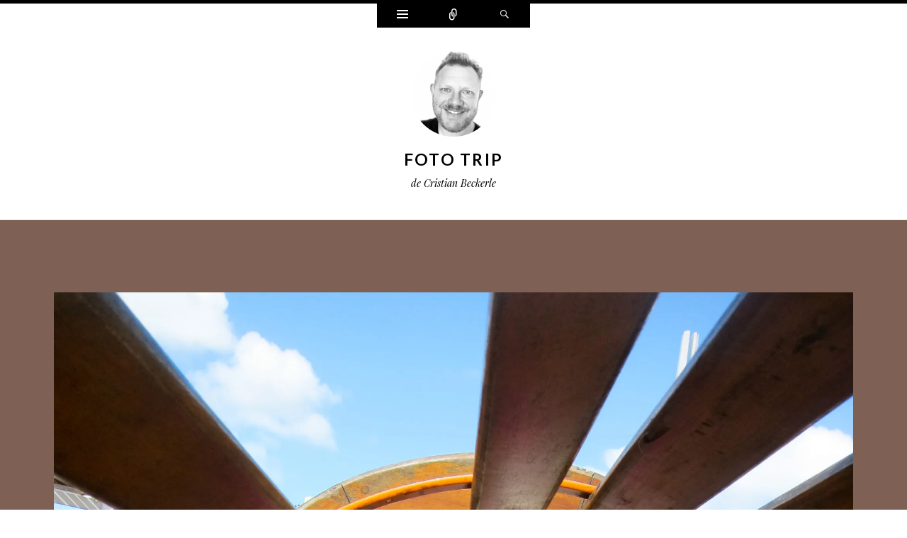

--- FILE ---
content_type: text/html; charset=UTF-8
request_url: http://www.fototrip.com.ar/por-un-tubo/
body_size: 9490
content:
<!DOCTYPE html>
<html lang="es">
<head>
<meta charset="UTF-8" />
<meta name="viewport" content="width=device-width" />
<title>Por un tubo! | Foto Trip</title>
<link rel="profile" href="http://gmpg.org/xfn/11" />
<link rel="pingback" href="" />
<!--[if lt IE 9]>
<script src="http://www.fototrip.com.ar/wp-content/themes/ryu/js/html5.js" type="text/javascript"></script>
<![endif]-->

<title>Por un tubo! &#8211; Foto Trip</title>
<meta name='robots' content='max-image-preview:large' />
	<style>img:is([sizes="auto" i], [sizes^="auto," i]) { contain-intrinsic-size: 3000px 1500px }</style>
	<link rel='dns-prefetch' href='//secure.gravatar.com' />
<link rel='dns-prefetch' href='//stats.wp.com' />
<link rel='dns-prefetch' href='//fonts.googleapis.com' />
<link rel='dns-prefetch' href='//v0.wordpress.com' />
<link rel='preconnect' href='//i0.wp.com' />
<link rel="alternate" type="application/rss+xml" title="Foto Trip &raquo; Feed" href="https://www.fototrip.com.ar/feed/" />
<link rel="alternate" type="application/rss+xml" title="Foto Trip &raquo; Feed de los comentarios" href="https://www.fototrip.com.ar/comments/feed/" />
<link rel="alternate" type="application/rss+xml" title="Foto Trip &raquo; Comentario Por un tubo! del feed" href="https://www.fototrip.com.ar/por-un-tubo/feed/" />
<script type="text/javascript">
/* <![CDATA[ */
window._wpemojiSettings = {"baseUrl":"https:\/\/s.w.org\/images\/core\/emoji\/15.0.3\/72x72\/","ext":".png","svgUrl":"https:\/\/s.w.org\/images\/core\/emoji\/15.0.3\/svg\/","svgExt":".svg","source":{"concatemoji":"http:\/\/www.fototrip.com.ar\/wp-includes\/js\/wp-emoji-release.min.js?ver=6.7.4"}};
/*! This file is auto-generated */
!function(i,n){var o,s,e;function c(e){try{var t={supportTests:e,timestamp:(new Date).valueOf()};sessionStorage.setItem(o,JSON.stringify(t))}catch(e){}}function p(e,t,n){e.clearRect(0,0,e.canvas.width,e.canvas.height),e.fillText(t,0,0);var t=new Uint32Array(e.getImageData(0,0,e.canvas.width,e.canvas.height).data),r=(e.clearRect(0,0,e.canvas.width,e.canvas.height),e.fillText(n,0,0),new Uint32Array(e.getImageData(0,0,e.canvas.width,e.canvas.height).data));return t.every(function(e,t){return e===r[t]})}function u(e,t,n){switch(t){case"flag":return n(e,"\ud83c\udff3\ufe0f\u200d\u26a7\ufe0f","\ud83c\udff3\ufe0f\u200b\u26a7\ufe0f")?!1:!n(e,"\ud83c\uddfa\ud83c\uddf3","\ud83c\uddfa\u200b\ud83c\uddf3")&&!n(e,"\ud83c\udff4\udb40\udc67\udb40\udc62\udb40\udc65\udb40\udc6e\udb40\udc67\udb40\udc7f","\ud83c\udff4\u200b\udb40\udc67\u200b\udb40\udc62\u200b\udb40\udc65\u200b\udb40\udc6e\u200b\udb40\udc67\u200b\udb40\udc7f");case"emoji":return!n(e,"\ud83d\udc26\u200d\u2b1b","\ud83d\udc26\u200b\u2b1b")}return!1}function f(e,t,n){var r="undefined"!=typeof WorkerGlobalScope&&self instanceof WorkerGlobalScope?new OffscreenCanvas(300,150):i.createElement("canvas"),a=r.getContext("2d",{willReadFrequently:!0}),o=(a.textBaseline="top",a.font="600 32px Arial",{});return e.forEach(function(e){o[e]=t(a,e,n)}),o}function t(e){var t=i.createElement("script");t.src=e,t.defer=!0,i.head.appendChild(t)}"undefined"!=typeof Promise&&(o="wpEmojiSettingsSupports",s=["flag","emoji"],n.supports={everything:!0,everythingExceptFlag:!0},e=new Promise(function(e){i.addEventListener("DOMContentLoaded",e,{once:!0})}),new Promise(function(t){var n=function(){try{var e=JSON.parse(sessionStorage.getItem(o));if("object"==typeof e&&"number"==typeof e.timestamp&&(new Date).valueOf()<e.timestamp+604800&&"object"==typeof e.supportTests)return e.supportTests}catch(e){}return null}();if(!n){if("undefined"!=typeof Worker&&"undefined"!=typeof OffscreenCanvas&&"undefined"!=typeof URL&&URL.createObjectURL&&"undefined"!=typeof Blob)try{var e="postMessage("+f.toString()+"("+[JSON.stringify(s),u.toString(),p.toString()].join(",")+"));",r=new Blob([e],{type:"text/javascript"}),a=new Worker(URL.createObjectURL(r),{name:"wpTestEmojiSupports"});return void(a.onmessage=function(e){c(n=e.data),a.terminate(),t(n)})}catch(e){}c(n=f(s,u,p))}t(n)}).then(function(e){for(var t in e)n.supports[t]=e[t],n.supports.everything=n.supports.everything&&n.supports[t],"flag"!==t&&(n.supports.everythingExceptFlag=n.supports.everythingExceptFlag&&n.supports[t]);n.supports.everythingExceptFlag=n.supports.everythingExceptFlag&&!n.supports.flag,n.DOMReady=!1,n.readyCallback=function(){n.DOMReady=!0}}).then(function(){return e}).then(function(){var e;n.supports.everything||(n.readyCallback(),(e=n.source||{}).concatemoji?t(e.concatemoji):e.wpemoji&&e.twemoji&&(t(e.twemoji),t(e.wpemoji)))}))}((window,document),window._wpemojiSettings);
/* ]]> */
</script>
<style id='wp-emoji-styles-inline-css' type='text/css'>

	img.wp-smiley, img.emoji {
		display: inline !important;
		border: none !important;
		box-shadow: none !important;
		height: 1em !important;
		width: 1em !important;
		margin: 0 0.07em !important;
		vertical-align: -0.1em !important;
		background: none !important;
		padding: 0 !important;
	}
</style>
<link rel='stylesheet' id='wp-block-library-css' href='http://www.fototrip.com.ar/wp-includes/css/dist/block-library/style.min.css?ver=6.7.4' type='text/css' media='all' />
<link rel='stylesheet' id='mediaelement-css' href='http://www.fototrip.com.ar/wp-includes/js/mediaelement/mediaelementplayer-legacy.min.css?ver=4.2.17' type='text/css' media='all' />
<link rel='stylesheet' id='wp-mediaelement-css' href='http://www.fototrip.com.ar/wp-includes/js/mediaelement/wp-mediaelement.min.css?ver=6.7.4' type='text/css' media='all' />
<style id='jetpack-sharing-buttons-style-inline-css' type='text/css'>
.jetpack-sharing-buttons__services-list{display:flex;flex-direction:row;flex-wrap:wrap;gap:0;list-style-type:none;margin:5px;padding:0}.jetpack-sharing-buttons__services-list.has-small-icon-size{font-size:12px}.jetpack-sharing-buttons__services-list.has-normal-icon-size{font-size:16px}.jetpack-sharing-buttons__services-list.has-large-icon-size{font-size:24px}.jetpack-sharing-buttons__services-list.has-huge-icon-size{font-size:36px}@media print{.jetpack-sharing-buttons__services-list{display:none!important}}.editor-styles-wrapper .wp-block-jetpack-sharing-buttons{gap:0;padding-inline-start:0}ul.jetpack-sharing-buttons__services-list.has-background{padding:1.25em 2.375em}
</style>
<style id='classic-theme-styles-inline-css' type='text/css'>
/*! This file is auto-generated */
.wp-block-button__link{color:#fff;background-color:#32373c;border-radius:9999px;box-shadow:none;text-decoration:none;padding:calc(.667em + 2px) calc(1.333em + 2px);font-size:1.125em}.wp-block-file__button{background:#32373c;color:#fff;text-decoration:none}
</style>
<style id='global-styles-inline-css' type='text/css'>
:root{--wp--preset--aspect-ratio--square: 1;--wp--preset--aspect-ratio--4-3: 4/3;--wp--preset--aspect-ratio--3-4: 3/4;--wp--preset--aspect-ratio--3-2: 3/2;--wp--preset--aspect-ratio--2-3: 2/3;--wp--preset--aspect-ratio--16-9: 16/9;--wp--preset--aspect-ratio--9-16: 9/16;--wp--preset--color--black: #000000;--wp--preset--color--cyan-bluish-gray: #abb8c3;--wp--preset--color--white: #ffffff;--wp--preset--color--pale-pink: #f78da7;--wp--preset--color--vivid-red: #cf2e2e;--wp--preset--color--luminous-vivid-orange: #ff6900;--wp--preset--color--luminous-vivid-amber: #fcb900;--wp--preset--color--light-green-cyan: #7bdcb5;--wp--preset--color--vivid-green-cyan: #00d084;--wp--preset--color--pale-cyan-blue: #8ed1fc;--wp--preset--color--vivid-cyan-blue: #0693e3;--wp--preset--color--vivid-purple: #9b51e0;--wp--preset--gradient--vivid-cyan-blue-to-vivid-purple: linear-gradient(135deg,rgba(6,147,227,1) 0%,rgb(155,81,224) 100%);--wp--preset--gradient--light-green-cyan-to-vivid-green-cyan: linear-gradient(135deg,rgb(122,220,180) 0%,rgb(0,208,130) 100%);--wp--preset--gradient--luminous-vivid-amber-to-luminous-vivid-orange: linear-gradient(135deg,rgba(252,185,0,1) 0%,rgba(255,105,0,1) 100%);--wp--preset--gradient--luminous-vivid-orange-to-vivid-red: linear-gradient(135deg,rgba(255,105,0,1) 0%,rgb(207,46,46) 100%);--wp--preset--gradient--very-light-gray-to-cyan-bluish-gray: linear-gradient(135deg,rgb(238,238,238) 0%,rgb(169,184,195) 100%);--wp--preset--gradient--cool-to-warm-spectrum: linear-gradient(135deg,rgb(74,234,220) 0%,rgb(151,120,209) 20%,rgb(207,42,186) 40%,rgb(238,44,130) 60%,rgb(251,105,98) 80%,rgb(254,248,76) 100%);--wp--preset--gradient--blush-light-purple: linear-gradient(135deg,rgb(255,206,236) 0%,rgb(152,150,240) 100%);--wp--preset--gradient--blush-bordeaux: linear-gradient(135deg,rgb(254,205,165) 0%,rgb(254,45,45) 50%,rgb(107,0,62) 100%);--wp--preset--gradient--luminous-dusk: linear-gradient(135deg,rgb(255,203,112) 0%,rgb(199,81,192) 50%,rgb(65,88,208) 100%);--wp--preset--gradient--pale-ocean: linear-gradient(135deg,rgb(255,245,203) 0%,rgb(182,227,212) 50%,rgb(51,167,181) 100%);--wp--preset--gradient--electric-grass: linear-gradient(135deg,rgb(202,248,128) 0%,rgb(113,206,126) 100%);--wp--preset--gradient--midnight: linear-gradient(135deg,rgb(2,3,129) 0%,rgb(40,116,252) 100%);--wp--preset--font-size--small: 13px;--wp--preset--font-size--medium: 20px;--wp--preset--font-size--large: 36px;--wp--preset--font-size--x-large: 42px;--wp--preset--spacing--20: 0.44rem;--wp--preset--spacing--30: 0.67rem;--wp--preset--spacing--40: 1rem;--wp--preset--spacing--50: 1.5rem;--wp--preset--spacing--60: 2.25rem;--wp--preset--spacing--70: 3.38rem;--wp--preset--spacing--80: 5.06rem;--wp--preset--shadow--natural: 6px 6px 9px rgba(0, 0, 0, 0.2);--wp--preset--shadow--deep: 12px 12px 50px rgba(0, 0, 0, 0.4);--wp--preset--shadow--sharp: 6px 6px 0px rgba(0, 0, 0, 0.2);--wp--preset--shadow--outlined: 6px 6px 0px -3px rgba(255, 255, 255, 1), 6px 6px rgba(0, 0, 0, 1);--wp--preset--shadow--crisp: 6px 6px 0px rgba(0, 0, 0, 1);}:where(.is-layout-flex){gap: 0.5em;}:where(.is-layout-grid){gap: 0.5em;}body .is-layout-flex{display: flex;}.is-layout-flex{flex-wrap: wrap;align-items: center;}.is-layout-flex > :is(*, div){margin: 0;}body .is-layout-grid{display: grid;}.is-layout-grid > :is(*, div){margin: 0;}:where(.wp-block-columns.is-layout-flex){gap: 2em;}:where(.wp-block-columns.is-layout-grid){gap: 2em;}:where(.wp-block-post-template.is-layout-flex){gap: 1.25em;}:where(.wp-block-post-template.is-layout-grid){gap: 1.25em;}.has-black-color{color: var(--wp--preset--color--black) !important;}.has-cyan-bluish-gray-color{color: var(--wp--preset--color--cyan-bluish-gray) !important;}.has-white-color{color: var(--wp--preset--color--white) !important;}.has-pale-pink-color{color: var(--wp--preset--color--pale-pink) !important;}.has-vivid-red-color{color: var(--wp--preset--color--vivid-red) !important;}.has-luminous-vivid-orange-color{color: var(--wp--preset--color--luminous-vivid-orange) !important;}.has-luminous-vivid-amber-color{color: var(--wp--preset--color--luminous-vivid-amber) !important;}.has-light-green-cyan-color{color: var(--wp--preset--color--light-green-cyan) !important;}.has-vivid-green-cyan-color{color: var(--wp--preset--color--vivid-green-cyan) !important;}.has-pale-cyan-blue-color{color: var(--wp--preset--color--pale-cyan-blue) !important;}.has-vivid-cyan-blue-color{color: var(--wp--preset--color--vivid-cyan-blue) !important;}.has-vivid-purple-color{color: var(--wp--preset--color--vivid-purple) !important;}.has-black-background-color{background-color: var(--wp--preset--color--black) !important;}.has-cyan-bluish-gray-background-color{background-color: var(--wp--preset--color--cyan-bluish-gray) !important;}.has-white-background-color{background-color: var(--wp--preset--color--white) !important;}.has-pale-pink-background-color{background-color: var(--wp--preset--color--pale-pink) !important;}.has-vivid-red-background-color{background-color: var(--wp--preset--color--vivid-red) !important;}.has-luminous-vivid-orange-background-color{background-color: var(--wp--preset--color--luminous-vivid-orange) !important;}.has-luminous-vivid-amber-background-color{background-color: var(--wp--preset--color--luminous-vivid-amber) !important;}.has-light-green-cyan-background-color{background-color: var(--wp--preset--color--light-green-cyan) !important;}.has-vivid-green-cyan-background-color{background-color: var(--wp--preset--color--vivid-green-cyan) !important;}.has-pale-cyan-blue-background-color{background-color: var(--wp--preset--color--pale-cyan-blue) !important;}.has-vivid-cyan-blue-background-color{background-color: var(--wp--preset--color--vivid-cyan-blue) !important;}.has-vivid-purple-background-color{background-color: var(--wp--preset--color--vivid-purple) !important;}.has-black-border-color{border-color: var(--wp--preset--color--black) !important;}.has-cyan-bluish-gray-border-color{border-color: var(--wp--preset--color--cyan-bluish-gray) !important;}.has-white-border-color{border-color: var(--wp--preset--color--white) !important;}.has-pale-pink-border-color{border-color: var(--wp--preset--color--pale-pink) !important;}.has-vivid-red-border-color{border-color: var(--wp--preset--color--vivid-red) !important;}.has-luminous-vivid-orange-border-color{border-color: var(--wp--preset--color--luminous-vivid-orange) !important;}.has-luminous-vivid-amber-border-color{border-color: var(--wp--preset--color--luminous-vivid-amber) !important;}.has-light-green-cyan-border-color{border-color: var(--wp--preset--color--light-green-cyan) !important;}.has-vivid-green-cyan-border-color{border-color: var(--wp--preset--color--vivid-green-cyan) !important;}.has-pale-cyan-blue-border-color{border-color: var(--wp--preset--color--pale-cyan-blue) !important;}.has-vivid-cyan-blue-border-color{border-color: var(--wp--preset--color--vivid-cyan-blue) !important;}.has-vivid-purple-border-color{border-color: var(--wp--preset--color--vivid-purple) !important;}.has-vivid-cyan-blue-to-vivid-purple-gradient-background{background: var(--wp--preset--gradient--vivid-cyan-blue-to-vivid-purple) !important;}.has-light-green-cyan-to-vivid-green-cyan-gradient-background{background: var(--wp--preset--gradient--light-green-cyan-to-vivid-green-cyan) !important;}.has-luminous-vivid-amber-to-luminous-vivid-orange-gradient-background{background: var(--wp--preset--gradient--luminous-vivid-amber-to-luminous-vivid-orange) !important;}.has-luminous-vivid-orange-to-vivid-red-gradient-background{background: var(--wp--preset--gradient--luminous-vivid-orange-to-vivid-red) !important;}.has-very-light-gray-to-cyan-bluish-gray-gradient-background{background: var(--wp--preset--gradient--very-light-gray-to-cyan-bluish-gray) !important;}.has-cool-to-warm-spectrum-gradient-background{background: var(--wp--preset--gradient--cool-to-warm-spectrum) !important;}.has-blush-light-purple-gradient-background{background: var(--wp--preset--gradient--blush-light-purple) !important;}.has-blush-bordeaux-gradient-background{background: var(--wp--preset--gradient--blush-bordeaux) !important;}.has-luminous-dusk-gradient-background{background: var(--wp--preset--gradient--luminous-dusk) !important;}.has-pale-ocean-gradient-background{background: var(--wp--preset--gradient--pale-ocean) !important;}.has-electric-grass-gradient-background{background: var(--wp--preset--gradient--electric-grass) !important;}.has-midnight-gradient-background{background: var(--wp--preset--gradient--midnight) !important;}.has-small-font-size{font-size: var(--wp--preset--font-size--small) !important;}.has-medium-font-size{font-size: var(--wp--preset--font-size--medium) !important;}.has-large-font-size{font-size: var(--wp--preset--font-size--large) !important;}.has-x-large-font-size{font-size: var(--wp--preset--font-size--x-large) !important;}
:where(.wp-block-post-template.is-layout-flex){gap: 1.25em;}:where(.wp-block-post-template.is-layout-grid){gap: 1.25em;}
:where(.wp-block-columns.is-layout-flex){gap: 2em;}:where(.wp-block-columns.is-layout-grid){gap: 2em;}
:root :where(.wp-block-pullquote){font-size: 1.5em;line-height: 1.6;}
</style>
<link rel='stylesheet' id='stcr-style-css' href='http://www.fototrip.com.ar/wp-content/plugins/subscribe-to-comments-reloaded/includes/css/stcr-style.css?ver=6.7.4' type='text/css' media='all' />
<link rel='stylesheet' id='genericons-css' href='http://www.fototrip.com.ar/wp-content/plugins/jetpack/_inc/genericons/genericons/genericons.css?ver=3.1' type='text/css' media='all' />
<link rel='stylesheet' id='ryu-style-css' href='http://www.fototrip.com.ar/wp-content/themes/ryu/style.css?ver=6.7.4' type='text/css' media='all' />
<link rel='stylesheet' id='ryu-lato-css' href='https://fonts.googleapis.com/css?family=Lato:100,300,400,700,900,100italic,300italic,400italic,700italic,900italic&#038;subset=latin,latin-ext' type='text/css' media='all' />
<link rel='stylesheet' id='ryu-playfair-display-css' href='https://fonts.googleapis.com/css?family=Playfair+Display:400,700,900,400italic,700italic,900italic&#038;subset=latin,latin-ext' type='text/css' media='all' />
<script type="text/javascript" src="http://www.fototrip.com.ar/wp-includes/js/jquery/jquery.min.js?ver=3.7.1" id="jquery-core-js"></script>
<script type="text/javascript" src="http://www.fototrip.com.ar/wp-includes/js/jquery/jquery-migrate.min.js?ver=3.4.1" id="jquery-migrate-js"></script>
<link rel="https://api.w.org/" href="https://www.fototrip.com.ar/wp-json/" /><link rel="alternate" title="JSON" type="application/json" href="https://www.fototrip.com.ar/wp-json/wp/v2/posts/579" /><meta name="generator" content="WordPress 6.7.4" />
<link rel="canonical" href="https://www.fototrip.com.ar/por-un-tubo/" />
<link rel='shortlink' href='https://wp.me/p1IMu1-9l' />
<link rel="alternate" title="oEmbed (JSON)" type="application/json+oembed" href="https://www.fototrip.com.ar/wp-json/oembed/1.0/embed?url=https%3A%2F%2Fwww.fototrip.com.ar%2Fpor-un-tubo%2F" />
<link rel="alternate" title="oEmbed (XML)" type="text/xml+oembed" href="https://www.fototrip.com.ar/wp-json/oembed/1.0/embed?url=https%3A%2F%2Fwww.fototrip.com.ar%2Fpor-un-tubo%2F&#038;format=xml" />
	<style>img#wpstats{display:none}</style>
		
<!-- Jetpack Open Graph Tags -->
<meta property="og:type" content="article" />
<meta property="og:title" content="Por un tubo!" />
<meta property="og:url" content="https://www.fototrip.com.ar/por-un-tubo/" />
<meta property="og:description" content="Hoy al mediodía, en plaza España, Mar del Plata." />
<meta property="article:published_time" content="2010-04-03T23:52:00+00:00" />
<meta property="article:modified_time" content="2017-02-27T17:33:24+00:00" />
<meta property="og:site_name" content="Foto Trip" />
<meta property="og:image" content="http://www.fototrip.com.ar/wp-content/uploads/2010/04/foto-012.jpg" />
<meta property="og:image:secure_url" content="https://i0.wp.com/www.fototrip.com.ar/wp-content/uploads/2010/04/foto-012.jpg" />
<meta property="og:image:width" content="2048" />
<meta property="og:image:height" content="2731" />
<meta property="og:image:alt" content="" />
<meta property="og:locale" content="es_ES" />
<meta name="twitter:text:title" content="Por un tubo!" />
<meta name="twitter:image" content="http://www.fototrip.com.ar/wp-content/uploads/2010/04/foto-012.jpg?w=640" />
<meta name="twitter:card" content="summary_large_image" />

<!-- End Jetpack Open Graph Tags -->
</head>

<body class="post-template-default single single-post postid-579 single-format-image">


<div id="page" class="hfeed site">
		<div id="widgets-wrapper" class="toppanel hide">
		<div id="secondary" role="complementary" class="wrap clear three">
		<div id="top-sidebar-one" class="widget-area" role="complementary">
		<aside id="archives-4" class="widget widget_archive"><h1 class="widget-title">Archivos</h1>		<label class="screen-reader-text" for="archives-dropdown-4">Archivos</label>
		<select id="archives-dropdown-4" name="archive-dropdown">
			
			<option value="">Elegir el mes</option>
				<option value='https://www.fototrip.com.ar/2017/02/'> febrero 2017 &nbsp;(1)</option>
	<option value='https://www.fototrip.com.ar/2016/03/'> marzo 2016 &nbsp;(1)</option>
	<option value='https://www.fototrip.com.ar/2015/11/'> noviembre 2015 &nbsp;(1)</option>
	<option value='https://www.fototrip.com.ar/2011/09/'> septiembre 2011 &nbsp;(1)</option>
	<option value='https://www.fototrip.com.ar/2011/08/'> agosto 2011 &nbsp;(2)</option>
	<option value='https://www.fototrip.com.ar/2011/07/'> julio 2011 &nbsp;(6)</option>
	<option value='https://www.fototrip.com.ar/2011/02/'> febrero 2011 &nbsp;(1)</option>
	<option value='https://www.fototrip.com.ar/2010/07/'> julio 2010 &nbsp;(2)</option>
	<option value='https://www.fototrip.com.ar/2010/06/'> junio 2010 &nbsp;(1)</option>
	<option value='https://www.fototrip.com.ar/2010/05/'> mayo 2010 &nbsp;(3)</option>
	<option value='https://www.fototrip.com.ar/2010/04/'> abril 2010 &nbsp;(4)</option>
	<option value='https://www.fototrip.com.ar/2010/03/'> marzo 2010 &nbsp;(6)</option>
	<option value='https://www.fototrip.com.ar/2010/02/'> febrero 2010 &nbsp;(13)</option>
	<option value='https://www.fototrip.com.ar/2010/01/'> enero 2010 &nbsp;(9)</option>
	<option value='https://www.fototrip.com.ar/2009/12/'> diciembre 2009 &nbsp;(9)</option>
	<option value='https://www.fototrip.com.ar/2009/11/'> noviembre 2009 &nbsp;(20)</option>
	<option value='https://www.fototrip.com.ar/2009/10/'> octubre 2009 &nbsp;(13)</option>
	<option value='https://www.fototrip.com.ar/2009/09/'> septiembre 2009 &nbsp;(16)</option>
	<option value='https://www.fototrip.com.ar/2009/08/'> agosto 2009 &nbsp;(8)</option>
	<option value='https://www.fototrip.com.ar/2009/07/'> julio 2009 &nbsp;(2)</option>
	<option value='https://www.fototrip.com.ar/2009/06/'> junio 2009 &nbsp;(3)</option>
	<option value='https://www.fototrip.com.ar/2009/05/'> mayo 2009 &nbsp;(2)</option>
	<option value='https://www.fototrip.com.ar/2009/04/'> abril 2009 &nbsp;(6)</option>
	<option value='https://www.fototrip.com.ar/2009/03/'> marzo 2009 &nbsp;(3)</option>
	<option value='https://www.fototrip.com.ar/2009/02/'> febrero 2009 &nbsp;(1)</option>
	<option value='https://www.fototrip.com.ar/2009/01/'> enero 2009 &nbsp;(3)</option>
	<option value='https://www.fototrip.com.ar/2008/12/'> diciembre 2008 &nbsp;(7)</option>
	<option value='https://www.fototrip.com.ar/2008/11/'> noviembre 2008 &nbsp;(4)</option>
	<option value='https://www.fototrip.com.ar/2008/10/'> octubre 2008 &nbsp;(3)</option>
	<option value='https://www.fototrip.com.ar/2008/08/'> agosto 2008 &nbsp;(1)</option>
	<option value='https://www.fototrip.com.ar/2007/12/'> diciembre 2007 &nbsp;(1)</option>
	<option value='https://www.fototrip.com.ar/2007/07/'> julio 2007 &nbsp;(1)</option>
	<option value='https://www.fototrip.com.ar/2007/02/'> febrero 2007 &nbsp;(2)</option>
	<option value='https://www.fototrip.com.ar/2007/01/'> enero 2007 &nbsp;(2)</option>
	<option value='https://www.fototrip.com.ar/2005/12/'> diciembre 2005 &nbsp;(1)</option>
	<option value='https://www.fototrip.com.ar/2005/11/'> noviembre 2005 &nbsp;(2)</option>
	<option value='https://www.fototrip.com.ar/2005/07/'> julio 2005 &nbsp;(1)</option>

		</select>

			<script type="text/javascript">
/* <![CDATA[ */

(function() {
	var dropdown = document.getElementById( "archives-dropdown-4" );
	function onSelectChange() {
		if ( dropdown.options[ dropdown.selectedIndex ].value !== '' ) {
			document.location.href = this.options[ this.selectedIndex ].value;
		}
	}
	dropdown.onchange = onSelectChange;
})();

/* ]]> */
</script>
</aside>	</div><!-- #first .widget-area -->
	
		<div id="top-sidebar-two" class="widget-area" role="complementary">
		<aside id="calendar-4" class="widget widget_calendar"><div id="calendar_wrap" class="calendar_wrap"><table id="wp-calendar" class="wp-calendar-table">
	<caption>enero 2026</caption>
	<thead>
	<tr>
		<th scope="col" title="domingo">D</th>
		<th scope="col" title="lunes">L</th>
		<th scope="col" title="martes">M</th>
		<th scope="col" title="miércoles">X</th>
		<th scope="col" title="jueves">J</th>
		<th scope="col" title="viernes">V</th>
		<th scope="col" title="sábado">S</th>
	</tr>
	</thead>
	<tbody>
	<tr>
		<td colspan="4" class="pad">&nbsp;</td><td>1</td><td>2</td><td>3</td>
	</tr>
	<tr>
		<td>4</td><td>5</td><td>6</td><td>7</td><td>8</td><td>9</td><td>10</td>
	</tr>
	<tr>
		<td>11</td><td>12</td><td>13</td><td>14</td><td>15</td><td>16</td><td>17</td>
	</tr>
	<tr>
		<td>18</td><td>19</td><td>20</td><td id="today">21</td><td>22</td><td>23</td><td>24</td>
	</tr>
	<tr>
		<td>25</td><td>26</td><td>27</td><td>28</td><td>29</td><td>30</td><td>31</td>
	</tr>
	</tbody>
	</table><nav aria-label="Meses anteriores y posteriores" class="wp-calendar-nav">
		<span class="wp-calendar-nav-prev"><a href="https://www.fototrip.com.ar/2017/02/">&laquo; Feb</a></span>
		<span class="pad">&nbsp;</span>
		<span class="wp-calendar-nav-next">&nbsp;</span>
	</nav></div></aside>	</div><!-- #second .widget-area -->
	
		<div id="top-sidebar-three" class="widget-area" role="complementary">
		<aside id="pages-3" class="widget widget_pages"><h1 class="widget-title">Páginas</h1>
			<ul>
				<li class="page_item page-item-2"><a href="https://www.fototrip.com.ar/about/">Acerca de mí</a></li>
			</ul>

			</aside>	</div><!-- #third .widget-area -->
	
	</div><!-- #secondary -->	</div>
	
		<div id="social-links-wrapper" class="toppanel hide">
		<ul class="social-links clear">
						<li class="email-link">
				<a href="mailto:c&#114;i&#115;&#116;&#105;&#97;n&#64;b&#101;&#99;&#107;e&#114;&#108;&#101;&#46;c&#111;&#109;&#46;&#97;&#114;" class="theme-genericon" title="Email" target="_blank">
					<span class="screen-reader-text">Email</span>
				</a>
			</li>
			
						<li class="twitter-link">
				<a href="https://twitter.com/cristian" class="theme-genericon" title="Twitter" target="_blank">
					<span class="screen-reader-text">Twitter</span>
				</a>
			</li>
			
						<li class="facebook-link">
				<a href="https://www.facebook.com/beckerle" class="theme-genericon" title="Facebook" target="_blank">
					<span class="screen-reader-text">Facebook</span>
				</a>
			</li>
			
			
			
			
			
			
			
			
			
			
					</ul>
	</div>
	
	<div id="search-wrapper" class="toppanel hide">
		
<form method="get" id="searchform" class="searchform" action="https://www.fototrip.com.ar/" role="search">
	<label for="s" class="screen-reader-text">Search</label>
	<input type="search" class="field" name="s" value="" id="s" placeholder="Search &hellip;" />
	<input type="submit" class="submit" id="searchsubmit" value="Search" />
</form>	</div>

	<div id="triggers-wrapper">
		<ul class="triggers clear">
						<li class="widgets-trigger">
				<a href="#" class="theme-genericon" title="Widgets">
					<span class="screen-reader-text">Widgets</span>
				</a>
			</li>
			
						<li class="social-links-trigger">
				<a href="#" class="theme-genericon" title="Connect">
					<span class="screen-reader-text">Connect</span>
				</a>
			</li>
			
			<li class="search-trigger">
				<a href="#" class="theme-genericon" title="Search">
					<span class="screen-reader-text">Search</span>
				</a>
			</li>
		</ul>
	</div>

	<header id="masthead" class="site-header" role="banner">
		<div class="wrap">
			
							<a class="site-logo"  href="https://www.fototrip.com.ar/" title="Foto Trip" rel="home">
					<img src="http://gravatar.com/avatar/6b4f09c7391d3d4d585e1bb32a0f6921/?s=120&#038;d=mm" width="120" height="120" alt="" class="no-grav header-image" />
				</a>
			
			<hgroup>
				<h1 class="site-title"><a href="https://www.fototrip.com.ar/" title="Foto Trip" rel="home">Foto Trip</a></h1>
				<h2 class="site-description">de Cristian Beckerle</h2>
			</hgroup>
		</div><!-- .wrap -->

			</header><!-- #masthead -->

	<div id="main" class="site-main">
	<div id="primary" class="content-area">
		<div id="content" class="site-content" role="main">

		
			
<article id="post-579" class="post-579 post type-post status-publish format-image hentry category-retratos tag-emma tag-juegos tag-plaza post_format-post-format-image">
	<style>
			#post-579 { background-color: #7f6055; }
			#post-579,
			#post-579 a,
			#post-579 .entry-title,
			#post-579 .entry-title a { color: rgb(255,255,255); }
			#post-579 a:hover,
			#post-579 .entry-title a:hover { color: rgba(255,255,255, 0.7); }
			#post-579 .entry-format-badge { background-color: rgb(255,255,255); }
			#post-579 .entry-format-badge:hover { background-color: rgba(255,255,255, 0.7); }
			#post-579 a.entry-format-badge:before { color: #7f6055;}
			#post-579 .entry-meta span,
			#post-579 .entry-meta,
			#post-579 div.sharedaddy div.sd-block { border-color: rgba(255,255,255, 0.1); }
			#post-579 .entry-content a { border-color: rgba(255,255,255, 0.2); }
			#post-579 .entry-content a:hover { border-color: rgba(255,255,255, 1); color: rgb(255,255,255); }
			#post-579 .entry-meta span + span:before { color: rgba(255,255,255, 0.2); }
		</style>
	<div class="entry-wrap wrap clear">
		<div class="entry-content clear">
			<p><a href="https://i0.wp.com/www.fototrip.com.ar/wp-content/uploads/2010/04/foto-012.jpg?ssl=1"><img data-recalc-dims="1" fetchpriority="high" decoding="async" src="https://i0.wp.com/www.fototrip.com.ar/wp-content/uploads/2010/04/foto-012.jpg?resize=1272%2C1696&#038;ssl=1" alt="" title="Por un tubo!" width="1272" height="1696" class="alignnone size-full wp-image-578" srcset="https://i0.wp.com/www.fototrip.com.ar/wp-content/uploads/2010/04/foto-012.jpg?w=2048&amp;ssl=1 2048w, https://i0.wp.com/www.fototrip.com.ar/wp-content/uploads/2010/04/foto-012.jpg?resize=224%2C300&amp;ssl=1 224w, https://i0.wp.com/www.fototrip.com.ar/wp-content/uploads/2010/04/foto-012.jpg?resize=767%2C1024&amp;ssl=1 767w" sizes="(max-width: 1272px) 100vw, 1272px" /></a>Hoy al mediodía, en plaza España, Mar del Plata.</p>
<h2>Datos de la toma</h2>
<p>Apertura: &#402;/4.5<br />Cámara: Canon PowerShot S90<br />Longitud focal: 6mm<br />ISO: 160<br />Velocidad: 1/500s</p>
					</div><!-- .entry-content -->

		<header class="entry-header">
			<span class="categories-links"><a href="https://www.fototrip.com.ar/category/retratos/" rel="category tag">Retratos</a></span><h1 class="entry-title">Por un tubo!</h1>		</header><!-- .entry-header -->

		<footer class="entry-meta">
			<span class="entry-date"><a href="https://www.fototrip.com.ar/por-un-tubo/" title="8:52 pm" rel="bookmark"><time datetime="2010-04-03T20:52:00-03:00">abril 3, 2010</time></a></span><span class="author vcard"><a class="url fn n" href="https://www.fototrip.com.ar" title="View all posts by Cristian Beckerle" rel="author">Cristian Beckerle</a></span><span class="tags-links"><a href="https://www.fototrip.com.ar/tag/emma/" rel="tag">emma</a>, <a href="https://www.fototrip.com.ar/tag/juegos/" rel="tag">juegos</a>, <a href="https://www.fototrip.com.ar/tag/plaza/" rel="tag">plaza</a></span>
						<span class="comments-link"><a href="https://www.fototrip.com.ar/por-un-tubo/#comments">1 Comment</a></span>
			
			<span class="entry-format"><a href="https://www.fototrip.com.ar/type/image/" title="All Imagen posts">Imagen</a></span>

					</footer><!-- .entry-meta -->

		
		<a class="entry-format-badge theme-genericon" href="https://www.fototrip.com.ar/type/image/" title="All Imagen posts"><span class="screen-reader-text">Imagen</span></a>
	</div><!-- .entry-wrap -->
</article><!-- #post-## -->
				<nav role="navigation" id="nav-below" class="navigation-post double">
		<div class="wrap clear">
			<h1 class="screen-reader-text">Post navigation</h1>

		
			<div class="next"><a href="https://www.fototrip.com.ar/lluvia-con-sol/" rel="next"><span class="meta-nav">&rarr;</span> <span class="text-nav">Lluvia con Sol</span></a></div>
			<div class="previous"><a href="https://www.fototrip.com.ar/metro-de-milanesa/" rel="prev"><span class="meta-nav">&larr;</span> <span class="text-nav">Metro de milanesa</span></a></div>

		
		</div>
	</nav><!-- #nav-below -->
	
			
<div id="comments" class="comments-area">
	<div class="comments-wrap wrap">

					<h2 class="comments-title">
				One thought on &ldquo;<span>Por un tubo!</span>&rdquo;			</h2>

			
			<ol class="comment-list">
					<li class="post pingback">
		<p>Pingback: <a href="http://topsy.com/trackback?utm_source=pingback&#038;utm_campaign=L1&#038;url=http://www.fototrip.com.ar/por-un-tubo/" class="url" rel="ugc external nofollow">Tweets that mention Por un tubo! « Archivo fotográfico « Foto Trip -- Topsy.com</a></p>
	</li><!-- #comment-## -->
			</ol><!-- .comment-list -->

			
		
		
			<div id="respond" class="comment-respond">
		<h3 id="reply-title" class="comment-reply-title">Deja una respuesta</h3><form action="http://www.fototrip.com.ar/wp-comments-post.php" method="post" id="commentform" class="comment-form"><p class="comment-notes"><span id="email-notes">Tu dirección de correo electrónico no será publicada.</span> <span class="required-field-message">Los campos obligatorios están marcados con <span class="required">*</span></span></p><p class="comment-form-comment"><label for="comment">Comentario <span class="required">*</span></label> <textarea id="comment" name="comment" cols="45" rows="8" maxlength="65525" required="required"></textarea></p><p class="comment-form-author"><label for="author">Nombre <span class="required">*</span></label> <input id="author" name="author" type="text" value="" size="30" maxlength="245" autocomplete="name" required="required" /></p>
<p class="comment-form-email"><label for="email">Correo electrónico <span class="required">*</span></label> <input id="email" name="email" type="text" value="" size="30" maxlength="100" aria-describedby="email-notes" autocomplete="email" required="required" /></p>
<p class="comment-form-url"><label for="url">Web</label> <input id="url" name="url" type="text" value="" size="30" maxlength="200" autocomplete="url" /></p>
<p class="comment-form-cookies-consent"><input id="wp-comment-cookies-consent" name="wp-comment-cookies-consent" type="checkbox" value="yes" /> <label for="wp-comment-cookies-consent">Guarda mi nombre, correo electrónico y web en este navegador para la próxima vez que comente.</label></p>
<p class="comment-subscription-form"><input type="checkbox" name="subscribe_comments" id="subscribe_comments" value="subscribe" style="width: auto; -moz-appearance: checkbox; -webkit-appearance: checkbox;" /> <label class="subscribe-label" id="subscribe-label" for="subscribe_comments">Recibir un correo electrónico con los siguientes comentarios a esta entrada.</label></p><p class="comment-subscription-form"><input type="checkbox" name="subscribe_blog" id="subscribe_blog" value="subscribe" style="width: auto; -moz-appearance: checkbox; -webkit-appearance: checkbox;" /> <label class="subscribe-label" id="subscribe-blog-label" for="subscribe_blog">Recibir un correo electrónico con cada nueva entrada.</label></p><p><label for=<p class="form-submit"><input name="submit" type="submit" id="submit" class="submit" value="Publicar el comentario" /> <input type='hidden' name='comment_post_ID' value='579' id='comment_post_ID' />
<input type='hidden' name='comment_parent' id='comment_parent' value='0' />
</p><p style="display: none;"><input type="hidden" id="akismet_comment_nonce" name="akismet_comment_nonce" value="2d04b699d5" /></p><p style="display: none !important;" class="akismet-fields-container" data-prefix="ak_"><label>&#916;<textarea name="ak_hp_textarea" cols="45" rows="8" maxlength="100"></textarea></label><input type="hidden" id="ak_js_1" name="ak_js" value="55"/><script>document.getElementById( "ak_js_1" ).setAttribute( "value", ( new Date() ).getTime() );</script></p></form>	</div><!-- #respond -->
	
	</div><!-- .comments-wrap -->
</div><!-- #comments -->
		
		</div><!-- #content -->
	</div><!-- #primary -->


	</div><!-- #main -->

	<footer id="colophon" class="site-footer" role="contentinfo">
		<div class="site-info wrap">
						<a href="http://wordpress.org/" title="A Semantic Personal Publishing Platform" rel="generator">Proudly powered by WordPress</a>
			<span class="sep"> | </span>
			Theme: Ryu by <a href="http://wordpress.com/themes/ryu/" rel="designer">WordPress.com</a>.		</div><!-- .site-info -->
	</footer><!-- #colophon -->
</div><!-- #page -->

<img alt='css.php' src="http://www.fototrip.com.ar/wp-content/plugins/cookies-for-comments/css.php?k=355443dd68b2cc943083e6726f80a550&amp;o=i&amp;t=428589133" width='1' height='1' /><script type="text/javascript" src="http://www.fototrip.com.ar/wp-content/themes/ryu/js/skip-link-focus-fix.js?ver=20130115" id="ryu-skip-link-focus-fix-js"></script>
<script type="text/javascript" src="http://www.fototrip.com.ar/wp-content/themes/ryu/js/ryu.js?ver=20130319" id="ryu-theme-js"></script>
<script type="text/javascript" id="jetpack-stats-js-before">
/* <![CDATA[ */
_stq = window._stq || [];
_stq.push([ "view", {"v":"ext","blog":"25449141","post":"579","tz":"-3","srv":"www.fototrip.com.ar","j":"1:15.4"} ]);
_stq.push([ "clickTrackerInit", "25449141", "579" ]);
/* ]]> */
</script>
<script type="text/javascript" src="https://stats.wp.com/e-202604.js" id="jetpack-stats-js" defer="defer" data-wp-strategy="defer"></script>
<script defer type="text/javascript" src="http://www.fototrip.com.ar/wp-content/plugins/akismet/_inc/akismet-frontend.js?ver=1763005899" id="akismet-frontend-js"></script>

</body>
</html>